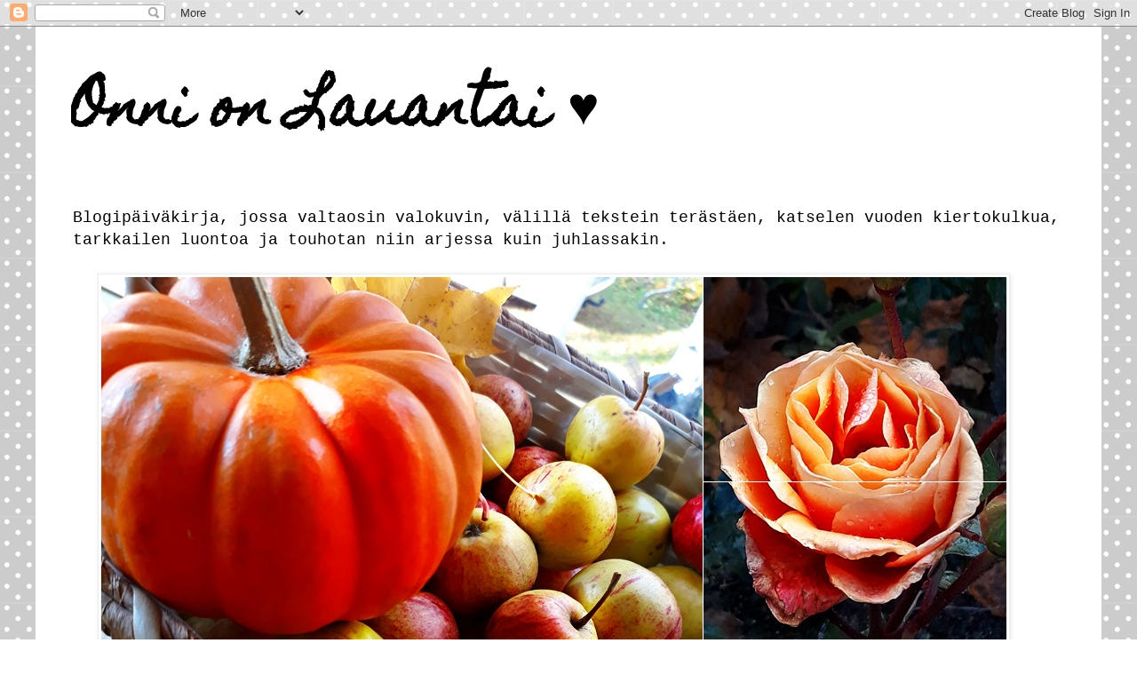

--- FILE ---
content_type: text/html; charset=UTF-8
request_url: https://lauantaisauna.blogspot.com/2017/05/eilisesta-erkista-viela.html
body_size: 17391
content:
<!DOCTYPE html>
<html class='v2' dir='ltr' lang='fi'>
<head>
<link href='https://www.blogger.com/static/v1/widgets/4128112664-css_bundle_v2.css' rel='stylesheet' type='text/css'/>
<meta content='width=1100' name='viewport'/>
<meta content='text/html; charset=UTF-8' http-equiv='Content-Type'/>
<meta content='blogger' name='generator'/>
<link href='https://lauantaisauna.blogspot.com/favicon.ico' rel='icon' type='image/x-icon'/>
<link href='http://lauantaisauna.blogspot.com/2017/05/eilisesta-erkista-viela.html' rel='canonical'/>
<link rel="alternate" type="application/atom+xml" title="Onni on Lauantai &#9829; - Atom" href="https://lauantaisauna.blogspot.com/feeds/posts/default" />
<link rel="alternate" type="application/rss+xml" title="Onni on Lauantai &#9829; - RSS" href="https://lauantaisauna.blogspot.com/feeds/posts/default?alt=rss" />
<link rel="service.post" type="application/atom+xml" title="Onni on Lauantai &#9829; - Atom" href="https://www.blogger.com/feeds/708898835781640194/posts/default" />

<link rel="alternate" type="application/atom+xml" title="Onni on Lauantai &#9829; - Atom" href="https://lauantaisauna.blogspot.com/feeds/3308694351084226130/comments/default" />
<!--Can't find substitution for tag [blog.ieCssRetrofitLinks]-->
<link href='https://blogger.googleusercontent.com/img/b/R29vZ2xl/AVvXsEh16rYY-pQzu8gWuKSM7hvEp9bIS6-WQyILDGEnK0r5q75CrXImOsPOex9JwHxiQW0a0pIRoshfDhTHoWZeOn7poPtcKIzQI61Hy0VHWOiaBG1v5wHZmQY4pbkmvmBGvR-IN7W3mVrZoVs/s1600/paalit2.jpg' rel='image_src'/>
<meta content='http://lauantaisauna.blogspot.com/2017/05/eilisesta-erkista-viela.html' property='og:url'/>
<meta content='Eilisestä Erkistä vielä' property='og:title'/>
<meta content='     Eilen jäi Erkin päivän kansan viisaudet ja uskomukset kirjaamatta, kun tintin pesäpuuhat riemastuttivat niin, että unohtui koko &quot;Eki&quot;. ...' property='og:description'/>
<meta content='https://blogger.googleusercontent.com/img/b/R29vZ2xl/AVvXsEh16rYY-pQzu8gWuKSM7hvEp9bIS6-WQyILDGEnK0r5q75CrXImOsPOex9JwHxiQW0a0pIRoshfDhTHoWZeOn7poPtcKIzQI61Hy0VHWOiaBG1v5wHZmQY4pbkmvmBGvR-IN7W3mVrZoVs/w1200-h630-p-k-no-nu/paalit2.jpg' property='og:image'/>
<title>Onni on Lauantai &#9829;: Eilisestä Erkistä vielä</title>
<style type='text/css'>@font-face{font-family:'Homemade Apple';font-style:normal;font-weight:400;font-display:swap;src:url(//fonts.gstatic.com/s/homemadeapple/v24/Qw3EZQFXECDrI2q789EKQZJob0x6XHgOiJM6.woff2)format('woff2');unicode-range:U+0000-00FF,U+0131,U+0152-0153,U+02BB-02BC,U+02C6,U+02DA,U+02DC,U+0304,U+0308,U+0329,U+2000-206F,U+20AC,U+2122,U+2191,U+2193,U+2212,U+2215,U+FEFF,U+FFFD;}</style>
<style id='page-skin-1' type='text/css'><!--
/*
-----------------------------------------------
Blogger Template Style
Name:     Simple
Designer: Blogger
URL:      www.blogger.com
----------------------------------------------- */
/* Content
----------------------------------------------- */
body {
font: normal normal 12px 'Courier New', Courier, FreeMono, monospace;
color: #5a5a5a;
background: #ffffff url(//themes.googleusercontent.com/image?id=0BwVBOzw_-hbMNTQ3ODdjYmYtM2Q1Mi00MjBiLTlkNjgtZjIxMGMyYWVjYmYz) repeat scroll top center /* Credit: Ollustrator (http://www.istockphoto.com/file_closeup.php?id=9505737&platform=blogger) */;
padding: 0 0 0 0;
}
html body .region-inner {
min-width: 0;
max-width: 100%;
width: auto;
}
h2 {
font-size: 22px;
}
a:link {
text-decoration:none;
color: #1e88aa;
}
a:visited {
text-decoration:none;
color: #818181;
}
a:hover {
text-decoration:underline;
color: #29b9ff;
}
.body-fauxcolumn-outer .fauxcolumn-inner {
background: transparent none repeat scroll top left;
_background-image: none;
}
.body-fauxcolumn-outer .cap-top {
position: absolute;
z-index: 1;
height: 400px;
width: 100%;
}
.body-fauxcolumn-outer .cap-top .cap-left {
width: 100%;
background: transparent none repeat-x scroll top left;
_background-image: none;
}
.content-outer {
-moz-box-shadow: 0 0 0 rgba(0, 0, 0, .15);
-webkit-box-shadow: 0 0 0 rgba(0, 0, 0, .15);
-goog-ms-box-shadow: 0 0 0 #333333;
box-shadow: 0 0 0 rgba(0, 0, 0, .15);
margin-bottom: 1px;
}
.content-inner {
padding: 10px 40px;
}
.content-inner {
background-color: #ffffff;
}
/* Header
----------------------------------------------- */
.header-outer {
background: rgba(0, 0, 0, 0) none repeat-x scroll 0 -400px;
_background-image: none;
}
.Header h1 {
font: normal bold 60px Homemade Apple;
color: #000000;
text-shadow: 0 0 0 rgba(0, 0, 0, .2);
}
.Header h1 a {
color: #000000;
}
.Header .description {
font-size: 18px;
color: #000000;
}
.header-inner .Header .titlewrapper {
padding: 22px 0;
}
.header-inner .Header .descriptionwrapper {
padding: 0 0;
}
/* Tabs
----------------------------------------------- */
.tabs-inner .section:first-child {
border-top: 0 solid #dadada;
}
.tabs-inner .section:first-child ul {
margin-top: -1px;
border-top: 1px solid #dadada;
border-left: 1px solid #dadada;
border-right: 1px solid #dadada;
}
.tabs-inner .widget ul {
background: rgba(0, 0, 0, 0) none repeat-x scroll 0 -800px;
_background-image: none;
border-bottom: 1px solid #dadada;
margin-top: 0;
margin-left: -30px;
margin-right: -30px;
}
.tabs-inner .widget li a {
display: inline-block;
padding: .6em 1em;
font: normal normal 12px 'Courier New', Courier, FreeMono, monospace;
color: #000000;
border-left: 1px solid #ffffff;
border-right: 1px solid #dadada;
}
.tabs-inner .widget li:first-child a {
border-left: none;
}
.tabs-inner .widget li.selected a, .tabs-inner .widget li a:hover {
color: #000000;
background-color: #ececec;
text-decoration: none;
}
/* Columns
----------------------------------------------- */
.main-outer {
border-top: 0 solid rgba(0, 0, 0, 0);
}
.fauxcolumn-left-outer .fauxcolumn-inner {
border-right: 1px solid rgba(0, 0, 0, 0);
}
.fauxcolumn-right-outer .fauxcolumn-inner {
border-left: 1px solid rgba(0, 0, 0, 0);
}
/* Headings
----------------------------------------------- */
div.widget > h2,
div.widget h2.title {
margin: 0 0 1em 0;
font: normal bold 11px 'Courier New', Courier, FreeMono, monospace;
color: #000000;
}
/* Widgets
----------------------------------------------- */
.widget .zippy {
color: #949494;
text-shadow: 2px 2px 1px rgba(0, 0, 0, .1);
}
.widget .popular-posts ul {
list-style: none;
}
/* Posts
----------------------------------------------- */
h2.date-header {
font: normal bold 11px 'Courier New', Courier, FreeMono, monospace;
}
.date-header span {
background-color: #b7b7b7;
color: #ffffff;
padding: 0.4em;
letter-spacing: 3px;
margin: inherit;
}
.main-inner {
padding-top: 35px;
padding-bottom: 65px;
}
.main-inner .column-center-inner {
padding: 0 0;
}
.main-inner .column-center-inner .section {
margin: 0 1em;
}
.post {
margin: 0 0 45px 0;
}
h3.post-title, .comments h4 {
font: normal normal 22px 'Courier New', Courier, FreeMono, monospace;
margin: .75em 0 0;
}
.post-body {
font-size: 110%;
line-height: 1.4;
position: relative;
}
.post-body img, .post-body .tr-caption-container, .Profile img, .Image img,
.BlogList .item-thumbnail img {
padding: 2px;
background: #ffffff;
border: 1px solid #ececec;
-moz-box-shadow: 1px 1px 5px rgba(0, 0, 0, .1);
-webkit-box-shadow: 1px 1px 5px rgba(0, 0, 0, .1);
box-shadow: 1px 1px 5px rgba(0, 0, 0, .1);
}
.post-body img, .post-body .tr-caption-container {
padding: 5px;
}
.post-body .tr-caption-container {
color: #505050;
}
.post-body .tr-caption-container img {
padding: 0;
background: transparent;
border: none;
-moz-box-shadow: 0 0 0 rgba(0, 0, 0, .1);
-webkit-box-shadow: 0 0 0 rgba(0, 0, 0, .1);
box-shadow: 0 0 0 rgba(0, 0, 0, .1);
}
.post-header {
margin: 0 0 1.5em;
line-height: 1.6;
font-size: 90%;
}
.post-footer {
margin: 20px -2px 0;
padding: 5px 10px;
color: #5a5a5a;
background-color: #ececec;
border-bottom: 1px solid #ececec;
line-height: 1.6;
font-size: 90%;
}
#comments .comment-author {
padding-top: 1.5em;
border-top: 1px solid rgba(0, 0, 0, 0);
background-position: 0 1.5em;
}
#comments .comment-author:first-child {
padding-top: 0;
border-top: none;
}
.avatar-image-container {
margin: .2em 0 0;
}
#comments .avatar-image-container img {
border: 1px solid #ececec;
}
/* Comments
----------------------------------------------- */
.comments .comments-content .icon.blog-author {
background-repeat: no-repeat;
background-image: url([data-uri]);
}
.comments .comments-content .loadmore a {
border-top: 1px solid #949494;
border-bottom: 1px solid #949494;
}
.comments .comment-thread.inline-thread {
background-color: #ececec;
}
.comments .continue {
border-top: 2px solid #949494;
}
/* Accents
---------------------------------------------- */
.section-columns td.columns-cell {
border-left: 1px solid rgba(0, 0, 0, 0);
}
.blog-pager {
background: transparent url(//www.blogblog.com/1kt/simple/paging_dot.png) repeat-x scroll top center;
}
.blog-pager-older-link, .home-link,
.blog-pager-newer-link {
background-color: #ffffff;
padding: 5px;
}
.footer-outer {
border-top: 1px dashed #bbbbbb;
}
/* Mobile
----------------------------------------------- */
body.mobile  {
background-size: auto;
}
.mobile .body-fauxcolumn-outer {
background: transparent none repeat scroll top left;
}
.mobile .body-fauxcolumn-outer .cap-top {
background-size: 100% auto;
}
.mobile .content-outer {
-webkit-box-shadow: 0 0 3px rgba(0, 0, 0, .15);
box-shadow: 0 0 3px rgba(0, 0, 0, .15);
}
.mobile .tabs-inner .widget ul {
margin-left: 0;
margin-right: 0;
}
.mobile .post {
margin: 0;
}
.mobile .main-inner .column-center-inner .section {
margin: 0;
}
.mobile .date-header span {
padding: 0.1em 10px;
margin: 0 -10px;
}
.mobile h3.post-title {
margin: 0;
}
.mobile .blog-pager {
background: transparent none no-repeat scroll top center;
}
.mobile .footer-outer {
border-top: none;
}
.mobile .main-inner, .mobile .footer-inner {
background-color: #ffffff;
}
.mobile-index-contents {
color: #5a5a5a;
}
.mobile-link-button {
background-color: #1e88aa;
}
.mobile-link-button a:link, .mobile-link-button a:visited {
color: #ffffff;
}
.mobile .tabs-inner .section:first-child {
border-top: none;
}
.mobile .tabs-inner .PageList .widget-content {
background-color: #ececec;
color: #000000;
border-top: 1px solid #dadada;
border-bottom: 1px solid #dadada;
}
.mobile .tabs-inner .PageList .widget-content .pagelist-arrow {
border-left: 1px solid #dadada;
}

--></style>
<style id='template-skin-1' type='text/css'><!--
body {
min-width: 1200px;
}
.content-outer, .content-fauxcolumn-outer, .region-inner {
min-width: 1200px;
max-width: 1200px;
_width: 1200px;
}
.main-inner .columns {
padding-left: 0px;
padding-right: 200px;
}
.main-inner .fauxcolumn-center-outer {
left: 0px;
right: 200px;
/* IE6 does not respect left and right together */
_width: expression(this.parentNode.offsetWidth -
parseInt("0px") -
parseInt("200px") + 'px');
}
.main-inner .fauxcolumn-left-outer {
width: 0px;
}
.main-inner .fauxcolumn-right-outer {
width: 200px;
}
.main-inner .column-left-outer {
width: 0px;
right: 100%;
margin-left: -0px;
}
.main-inner .column-right-outer {
width: 200px;
margin-right: -200px;
}
#layout {
min-width: 0;
}
#layout .content-outer {
min-width: 0;
width: 800px;
}
#layout .region-inner {
min-width: 0;
width: auto;
}
body#layout div.add_widget {
padding: 8px;
}
body#layout div.add_widget a {
margin-left: 32px;
}
--></style>
<style>
    body {background-image:url(\/\/themes.googleusercontent.com\/image?id=0BwVBOzw_-hbMNTQ3ODdjYmYtM2Q1Mi00MjBiLTlkNjgtZjIxMGMyYWVjYmYz);}
    
@media (max-width: 200px) { body {background-image:url(\/\/themes.googleusercontent.com\/image?id=0BwVBOzw_-hbMNTQ3ODdjYmYtM2Q1Mi00MjBiLTlkNjgtZjIxMGMyYWVjYmYz&options=w200);}}
@media (max-width: 400px) and (min-width: 201px) { body {background-image:url(\/\/themes.googleusercontent.com\/image?id=0BwVBOzw_-hbMNTQ3ODdjYmYtM2Q1Mi00MjBiLTlkNjgtZjIxMGMyYWVjYmYz&options=w400);}}
@media (max-width: 800px) and (min-width: 401px) { body {background-image:url(\/\/themes.googleusercontent.com\/image?id=0BwVBOzw_-hbMNTQ3ODdjYmYtM2Q1Mi00MjBiLTlkNjgtZjIxMGMyYWVjYmYz&options=w800);}}
@media (max-width: 1200px) and (min-width: 801px) { body {background-image:url(\/\/themes.googleusercontent.com\/image?id=0BwVBOzw_-hbMNTQ3ODdjYmYtM2Q1Mi00MjBiLTlkNjgtZjIxMGMyYWVjYmYz&options=w1200);}}
/* Last tag covers anything over one higher than the previous max-size cap. */
@media (min-width: 1201px) { body {background-image:url(\/\/themes.googleusercontent.com\/image?id=0BwVBOzw_-hbMNTQ3ODdjYmYtM2Q1Mi00MjBiLTlkNjgtZjIxMGMyYWVjYmYz&options=w1600);}}
  </style>
<link href='https://www.blogger.com/dyn-css/authorization.css?targetBlogID=708898835781640194&amp;zx=25b20574-02c7-4b71-83f7-07b0a2abbdd6' media='none' onload='if(media!=&#39;all&#39;)media=&#39;all&#39;' rel='stylesheet'/><noscript><link href='https://www.blogger.com/dyn-css/authorization.css?targetBlogID=708898835781640194&amp;zx=25b20574-02c7-4b71-83f7-07b0a2abbdd6' rel='stylesheet'/></noscript>
<meta name='google-adsense-platform-account' content='ca-host-pub-1556223355139109'/>
<meta name='google-adsense-platform-domain' content='blogspot.com'/>

</head>
<body class='loading variant-simplysimple'>
<div class='navbar section' id='navbar' name='Navigointipalkki'><div class='widget Navbar' data-version='1' id='Navbar1'><script type="text/javascript">
    function setAttributeOnload(object, attribute, val) {
      if(window.addEventListener) {
        window.addEventListener('load',
          function(){ object[attribute] = val; }, false);
      } else {
        window.attachEvent('onload', function(){ object[attribute] = val; });
      }
    }
  </script>
<div id="navbar-iframe-container"></div>
<script type="text/javascript" src="https://apis.google.com/js/platform.js"></script>
<script type="text/javascript">
      gapi.load("gapi.iframes:gapi.iframes.style.bubble", function() {
        if (gapi.iframes && gapi.iframes.getContext) {
          gapi.iframes.getContext().openChild({
              url: 'https://www.blogger.com/navbar/708898835781640194?po\x3d3308694351084226130\x26origin\x3dhttps://lauantaisauna.blogspot.com',
              where: document.getElementById("navbar-iframe-container"),
              id: "navbar-iframe"
          });
        }
      });
    </script><script type="text/javascript">
(function() {
var script = document.createElement('script');
script.type = 'text/javascript';
script.src = '//pagead2.googlesyndication.com/pagead/js/google_top_exp.js';
var head = document.getElementsByTagName('head')[0];
if (head) {
head.appendChild(script);
}})();
</script>
</div></div>
<div class='body-fauxcolumns'>
<div class='fauxcolumn-outer body-fauxcolumn-outer'>
<div class='cap-top'>
<div class='cap-left'></div>
<div class='cap-right'></div>
</div>
<div class='fauxborder-left'>
<div class='fauxborder-right'></div>
<div class='fauxcolumn-inner'>
</div>
</div>
<div class='cap-bottom'>
<div class='cap-left'></div>
<div class='cap-right'></div>
</div>
</div>
</div>
<div class='content'>
<div class='content-fauxcolumns'>
<div class='fauxcolumn-outer content-fauxcolumn-outer'>
<div class='cap-top'>
<div class='cap-left'></div>
<div class='cap-right'></div>
</div>
<div class='fauxborder-left'>
<div class='fauxborder-right'></div>
<div class='fauxcolumn-inner'>
</div>
</div>
<div class='cap-bottom'>
<div class='cap-left'></div>
<div class='cap-right'></div>
</div>
</div>
</div>
<div class='content-outer'>
<div class='content-cap-top cap-top'>
<div class='cap-left'></div>
<div class='cap-right'></div>
</div>
<div class='fauxborder-left content-fauxborder-left'>
<div class='fauxborder-right content-fauxborder-right'></div>
<div class='content-inner'>
<header>
<div class='header-outer'>
<div class='header-cap-top cap-top'>
<div class='cap-left'></div>
<div class='cap-right'></div>
</div>
<div class='fauxborder-left header-fauxborder-left'>
<div class='fauxborder-right header-fauxborder-right'></div>
<div class='region-inner header-inner'>
<div class='header section' id='header' name='Otsikko'><div class='widget Header' data-version='1' id='Header1'>
<div id='header-inner'>
<div class='titlewrapper'>
<h1 class='title'>
<a href='https://lauantaisauna.blogspot.com/'>
Onni on Lauantai &#9829;
</a>
</h1>
</div>
<div class='descriptionwrapper'>
<p class='description'><span>Blogipäiväkirja, jossa valtaosin valokuvin, välillä tekstein terästäen, katselen vuoden kiertokulkua, tarkkailen luontoa ja touhotan niin arjessa kuin juhlassakin.</span></p>
</div>
</div>
</div></div>
</div>
</div>
<div class='header-cap-bottom cap-bottom'>
<div class='cap-left'></div>
<div class='cap-right'></div>
</div>
</div>
</header>
<div class='tabs-outer'>
<div class='tabs-cap-top cap-top'>
<div class='cap-left'></div>
<div class='cap-right'></div>
</div>
<div class='fauxborder-left tabs-fauxborder-left'>
<div class='fauxborder-right tabs-fauxborder-right'></div>
<div class='region-inner tabs-inner'>
<div class='tabs section' id='crosscol' name='Kaikki sarakkeet'><div class='widget Image' data-version='1' id='Image1'>
<h2>syysloka</h2>
<div class='widget-content'>
<img alt='syysloka' height='697' id='Image1_img' src='https://blogger.googleusercontent.com/img/b/R29vZ2xl/AVvXsEgADJjGDXaKqxPi3Yduf74BYan_T7coD8dJU1Pg-jNXctY2fAbDY5Dlk0cAcuDFHrP2u5J9L8yOpPFfX5-2Ipvz8JnpDHsPO48KXeM-ZparpLHtAN5QeGxgnhA3mIV2IIqQVLDSNsXOCSo/s1060/syys18.jpg' width='1021'/>
<br/>
</div>
<div class='clear'></div>
</div></div>
<div class='tabs no-items section' id='crosscol-overflow' name='Cross-Column 2'></div>
</div>
</div>
<div class='tabs-cap-bottom cap-bottom'>
<div class='cap-left'></div>
<div class='cap-right'></div>
</div>
</div>
<div class='main-outer'>
<div class='main-cap-top cap-top'>
<div class='cap-left'></div>
<div class='cap-right'></div>
</div>
<div class='fauxborder-left main-fauxborder-left'>
<div class='fauxborder-right main-fauxborder-right'></div>
<div class='region-inner main-inner'>
<div class='columns fauxcolumns'>
<div class='fauxcolumn-outer fauxcolumn-center-outer'>
<div class='cap-top'>
<div class='cap-left'></div>
<div class='cap-right'></div>
</div>
<div class='fauxborder-left'>
<div class='fauxborder-right'></div>
<div class='fauxcolumn-inner'>
</div>
</div>
<div class='cap-bottom'>
<div class='cap-left'></div>
<div class='cap-right'></div>
</div>
</div>
<div class='fauxcolumn-outer fauxcolumn-left-outer'>
<div class='cap-top'>
<div class='cap-left'></div>
<div class='cap-right'></div>
</div>
<div class='fauxborder-left'>
<div class='fauxborder-right'></div>
<div class='fauxcolumn-inner'>
</div>
</div>
<div class='cap-bottom'>
<div class='cap-left'></div>
<div class='cap-right'></div>
</div>
</div>
<div class='fauxcolumn-outer fauxcolumn-right-outer'>
<div class='cap-top'>
<div class='cap-left'></div>
<div class='cap-right'></div>
</div>
<div class='fauxborder-left'>
<div class='fauxborder-right'></div>
<div class='fauxcolumn-inner'>
</div>
</div>
<div class='cap-bottom'>
<div class='cap-left'></div>
<div class='cap-right'></div>
</div>
</div>
<!-- corrects IE6 width calculation -->
<div class='columns-inner'>
<div class='column-center-outer'>
<div class='column-center-inner'>
<div class='main section' id='main' name='Ensisijainen'><div class='widget Blog' data-version='1' id='Blog1'>
<div class='blog-posts hfeed'>

          <div class="date-outer">
        
<h2 class='date-header'><span>perjantai 19. toukokuuta 2017</span></h2>

          <div class="date-posts">
        
<div class='post-outer'>
<div class='post hentry uncustomized-post-template' itemprop='blogPost' itemscope='itemscope' itemtype='http://schema.org/BlogPosting'>
<meta content='https://blogger.googleusercontent.com/img/b/R29vZ2xl/AVvXsEh16rYY-pQzu8gWuKSM7hvEp9bIS6-WQyILDGEnK0r5q75CrXImOsPOex9JwHxiQW0a0pIRoshfDhTHoWZeOn7poPtcKIzQI61Hy0VHWOiaBG1v5wHZmQY4pbkmvmBGvR-IN7W3mVrZoVs/s1600/paalit2.jpg' itemprop='image_url'/>
<meta content='708898835781640194' itemprop='blogId'/>
<meta content='3308694351084226130' itemprop='postId'/>
<a name='3308694351084226130'></a>
<h3 class='post-title entry-title' itemprop='name'>
Eilisestä Erkistä vielä
</h3>
<div class='post-header'>
<div class='post-header-line-1'></div>
</div>
<div class='post-body entry-content' id='post-body-3308694351084226130' itemprop='description articleBody'>
<div class="separator" style="clear: both; text-align: center;">
<a href="https://blogger.googleusercontent.com/img/b/R29vZ2xl/AVvXsEh16rYY-pQzu8gWuKSM7hvEp9bIS6-WQyILDGEnK0r5q75CrXImOsPOex9JwHxiQW0a0pIRoshfDhTHoWZeOn7poPtcKIzQI61Hy0VHWOiaBG1v5wHZmQY4pbkmvmBGvR-IN7W3mVrZoVs/s1600/paalit2.jpg" imageanchor="1" style="margin-left: 1em; margin-right: 1em;"><img border="0" src="https://blogger.googleusercontent.com/img/b/R29vZ2xl/AVvXsEh16rYY-pQzu8gWuKSM7hvEp9bIS6-WQyILDGEnK0r5q75CrXImOsPOex9JwHxiQW0a0pIRoshfDhTHoWZeOn7poPtcKIzQI61Hy0VHWOiaBG1v5wHZmQY4pbkmvmBGvR-IN7W3mVrZoVs/s1600/paalit2.jpg" /></a></div>
<div class="separator" style="clear: both; text-align: center;">
</div>
<br />
Eilen jäi Erkin päivän kansan viisaudet ja uskomukset kirjaamatta, kun tintin pesäpuuhat riemastuttivat niin, että unohtui koko "Eki".<br />
<br />
Eilinen oli tärkeä päivä, sillä se ratkaisi lähestulkoon koko tulevan kesän sään ja siitä katsottiin kesän alkavaksi. Sananlaskuja tuohon päivään on lukuisia eri puolelta Suomea. Yleisesti ottaen niissä toivottiin Erkin päiväksi sadesäätä, koleaa tai pilvistä, sillä aurinkoinen sää olisi tarkoittanut pilvistä kesää ja huonoa viljavuotta. Tulevan kesän osalta eilinen sää oli täällä päin oikein mainio. Oli pilvistä, viileää ja vähän vettäkin tihuutteli.&nbsp; <br />
&nbsp; <br />
<br />
<div style="text-align: center;">
" Jos Erkki tulee kukka kädessä, niin Jaakko tulee kakku kainalossa."</div>
<div style="text-align: center;">
<br /></div>
<div style="text-align: center;">
" Erkki turijus turkki päällä, kesän kaiken paita päällä."&nbsp;</div>
<br />
Eli kylmä Erkki tiesi lämmintä kesää, sitä odotellessa...<br />
<br />
<div class="separator" style="clear: both; text-align: center;">
<a href="https://blogger.googleusercontent.com/img/b/R29vZ2xl/AVvXsEhsLuuTftsqpZt0pwrkl1nHqsis_IugG8vKXopjZQydLpArO68cZn-oyq9_Nlzywyw3ZQLqFR8c6buNNGyKwkx69H6g5ykgKE0yrO-tJloh67-zgUvu0HHG8_PcZLLZdG2MGATV2QIlM2U/s1600/paalit1.jpg" imageanchor="1" style="margin-left: 1em; margin-right: 1em;"><img border="0" src="https://blogger.googleusercontent.com/img/b/R29vZ2xl/AVvXsEhsLuuTftsqpZt0pwrkl1nHqsis_IugG8vKXopjZQydLpArO68cZn-oyq9_Nlzywyw3ZQLqFR8c6buNNGyKwkx69H6g5ykgKE0yrO-tJloh67-zgUvu0HHG8_PcZLLZdG2MGATV2QIlM2U/s1600/paalit1.jpg" /></a></div>
<div class="separator" style="clear: both; text-align: center;">
</div>
<br />
<div style='clear: both;'></div>
</div>
<div class='post-footer'>
<div class='post-footer-line post-footer-line-1'>
<span class='post-author vcard'>
Lähettänyt
<span class='fn' itemprop='author' itemscope='itemscope' itemtype='http://schema.org/Person'>
<meta content='https://www.blogger.com/profile/04857435502236139496' itemprop='url'/>
<a class='g-profile' href='https://www.blogger.com/profile/04857435502236139496' rel='author' title='author profile'>
<span itemprop='name'>Onni on lauantai</span>
</a>
</span>
</span>
<span class='post-timestamp'>
klo
<meta content='http://lauantaisauna.blogspot.com/2017/05/eilisesta-erkista-viela.html' itemprop='url'/>
<a class='timestamp-link' href='https://lauantaisauna.blogspot.com/2017/05/eilisesta-erkista-viela.html' rel='bookmark' title='permanent link'><abbr class='published' itemprop='datePublished' title='2017-05-19T18:00:00+03:00'>18.00</abbr></a>
</span>
<span class='post-comment-link'>
</span>
<span class='post-icons'>
<span class='item-control blog-admin pid-22900854'>
<a href='https://www.blogger.com/post-edit.g?blogID=708898835781640194&postID=3308694351084226130&from=pencil' title='Muokkaa tekstiä'>
<img alt='' class='icon-action' height='18' src='https://resources.blogblog.com/img/icon18_edit_allbkg.gif' width='18'/>
</a>
</span>
</span>
<div class='post-share-buttons goog-inline-block'>
<a class='goog-inline-block share-button sb-email' href='https://www.blogger.com/share-post.g?blogID=708898835781640194&postID=3308694351084226130&target=email' target='_blank' title='Kohteen lähettäminen sähköpostitse'><span class='share-button-link-text'>Kohteen lähettäminen sähköpostitse</span></a><a class='goog-inline-block share-button sb-blog' href='https://www.blogger.com/share-post.g?blogID=708898835781640194&postID=3308694351084226130&target=blog' onclick='window.open(this.href, "_blank", "height=270,width=475"); return false;' target='_blank' title='Bloggaa tästä!'><span class='share-button-link-text'>Bloggaa tästä!</span></a><a class='goog-inline-block share-button sb-twitter' href='https://www.blogger.com/share-post.g?blogID=708898835781640194&postID=3308694351084226130&target=twitter' target='_blank' title='Jaa X:ssä'><span class='share-button-link-text'>Jaa X:ssä</span></a><a class='goog-inline-block share-button sb-facebook' href='https://www.blogger.com/share-post.g?blogID=708898835781640194&postID=3308694351084226130&target=facebook' onclick='window.open(this.href, "_blank", "height=430,width=640"); return false;' target='_blank' title='Jaa Facebookiin'><span class='share-button-link-text'>Jaa Facebookiin</span></a><a class='goog-inline-block share-button sb-pinterest' href='https://www.blogger.com/share-post.g?blogID=708898835781640194&postID=3308694351084226130&target=pinterest' target='_blank' title='Jaa Pinterestiin'><span class='share-button-link-text'>Jaa Pinterestiin</span></a>
</div>
</div>
<div class='post-footer-line post-footer-line-2'>
<span class='post-labels'>
Tunnisteet:
<a href='https://lauantaisauna.blogspot.com/search/label/kev%C3%A4ttalvi' rel='tag'>kevättalvi</a>,
<a href='https://lauantaisauna.blogspot.com/search/label/perinteit%C3%A4%20ja%20uskomuksia' rel='tag'>perinteitä ja uskomuksia</a>
</span>
</div>
<div class='post-footer-line post-footer-line-3'>
<span class='post-location'>
</span>
</div>
</div>
</div>
<div class='comments' id='comments'>
<a name='comments'></a>
<h4>Ei kommentteja:</h4>
<div id='Blog1_comments-block-wrapper'>
<dl class='avatar-comment-indent' id='comments-block'>
</dl>
</div>
<p class='comment-footer'>
<div class='comment-form'>
<a name='comment-form'></a>
<h4 id='comment-post-message'>Lähetä kommentti</h4>
<p>Kiitos kun kävit ja tervetuloa toistekin :) </p>
<a href='https://www.blogger.com/comment/frame/708898835781640194?po=3308694351084226130&hl=fi&saa=85391&origin=https://lauantaisauna.blogspot.com' id='comment-editor-src'></a>
<iframe allowtransparency='true' class='blogger-iframe-colorize blogger-comment-from-post' frameborder='0' height='410px' id='comment-editor' name='comment-editor' src='' width='100%'></iframe>
<script src='https://www.blogger.com/static/v1/jsbin/1345082660-comment_from_post_iframe.js' type='text/javascript'></script>
<script type='text/javascript'>
      BLOG_CMT_createIframe('https://www.blogger.com/rpc_relay.html');
    </script>
</div>
</p>
</div>
</div>

        </div></div>
      
</div>
<div class='blog-pager' id='blog-pager'>
<span id='blog-pager-newer-link'>
<a class='blog-pager-newer-link' href='https://lauantaisauna.blogspot.com/2017/05/kisakatsomo-valmiina.html' id='Blog1_blog-pager-newer-link' title='Uudempi teksti'>Uudempi teksti</a>
</span>
<span id='blog-pager-older-link'>
<a class='blog-pager-older-link' href='https://lauantaisauna.blogspot.com/2017/05/pesamuna.html' id='Blog1_blog-pager-older-link' title='Vanhempi viesti'>Vanhempi viesti</a>
</span>
<a class='home-link' href='https://lauantaisauna.blogspot.com/'>Etusivu</a>
</div>
<div class='clear'></div>
<div class='post-feeds'>
<div class='feed-links'>
Tilaa:
<a class='feed-link' href='https://lauantaisauna.blogspot.com/feeds/3308694351084226130/comments/default' target='_blank' type='application/atom+xml'>Lähetä kommentteja (Atom)</a>
</div>
</div>
</div></div>
</div>
</div>
<div class='column-left-outer'>
<div class='column-left-inner'>
<aside>
</aside>
</div>
</div>
<div class='column-right-outer'>
<div class='column-right-inner'>
<aside>
<div class='sidebar section' id='sidebar-right-1'><div class='widget Image' data-version='1' id='Image4'>
<h2>Helmipuuroa &#9829;</h2>
<div class='widget-content'>
<a href='http://helmipuuroa.blogspot.fi/'>
<img alt='Helmipuuroa ♥' height='133' id='Image4_img' src='https://blogger.googleusercontent.com/img/b/R29vZ2xl/AVvXsEhLKGClrnG1Ef1c68hcJMJnYb9UOiGEnaIZs01-4tOEL21KDPxuED9iwgGb95_sDWqDYdQ6gS8B7Av6lBC6GEIh8mZA7AWSqJsjHPgLiNQUQdw1I3R3VguYJYO_ao-Pj-0YF1bGFStAq54/s140/sienimets%25C3%25A4.jpg' width='140'/>
</a>
<br/>
<span class='caption'>Kanttarellisoossissa. Kuvasta klikkaamalla pääset ruokablogiini &#9829;</span>
</div>
<div class='clear'></div>
</div><div class='widget Text' data-version='1' id='Text1'>
<h2 class='title'>Valokuvat</h2>
<div class='widget-content'>
Kaikki blogini kuvat ovat itse valokuvaamiani ja omiani, ellei niissä toisin mainita.<br />Niiden kopiointi tai käyttö ilman lupaani on kielletty.<br />
</div>
<div class='clear'></div>
</div><div class='widget Profile' data-version='1' id='Profile1'>
<div class='widget-content'>
<a href='https://www.blogger.com/profile/04857435502236139496'><img alt='Oma kuva' class='profile-img' height='80' src='//blogger.googleusercontent.com/img/b/R29vZ2xl/AVvXsEi5oXk2_QFkiUn9mnud7piWfSY2SspeHeXKZlM_ctTGqcMMLk9kBFFt0I43zYmawtVYY0-irj8yTKuwkBGJCm4hp0F6pnjXF79yt4uBDpFZgoTWHTFDZjGzG-eSVCKCWEc/s113/pr3.jpg' width='80'/></a>
<dl class='profile-datablock'>
<dt class='profile-data'>
<a class='profile-name-link g-profile' href='https://www.blogger.com/profile/04857435502236139496' rel='author' style='background-image: url(//www.blogger.com/img/logo-16.png);'>
Onni on lauantai
</a>
</dt>
<dd class='profile-textblock'>Rakastan kiireettömiä lauantaipäiviä ja nauramista. Luonto ja valokuvaus on elämäni eliksiiriä ja välillä erilaiset kokkailukokeilut virkistävät, pienten pippalointien ohessa.
Saturday is my favourite day &#9829;</dd>
</dl>
<a class='profile-link' href='https://www.blogger.com/profile/04857435502236139496' rel='author'>Tarkastele profiilia</a>
<div class='clear'></div>
</div>
</div><div class='widget PageList' data-version='1' id='PageList1'>
<h2>Blogini:</h2>
<div class='widget-content'>
<ul>
<li>
<a href='https://lauantaisauna.blogspot.com/'>Etusivu</a>
</li>
<li>
<a href='https://lauantaisauna.blogspot.com/p/reseptiarkisto.html'>Reseptiarkisto</a>
</li>
<li>
<a href='https://lauantaisauna.blogspot.com/p/blog-page_24.html'>Banneriarkisto 2017</a>
</li>
</ul>
<div class='clear'></div>
</div>
</div><div class='widget PopularPosts' data-version='1' id='PopularPosts1'>
<h2>Luetuimmat...</h2>
<div class='widget-content popular-posts'>
<ul>
<li>
<div class='item-content'>
<div class='item-thumbnail'>
<a href='https://lauantaisauna.blogspot.com/2016/05/ilmassa-oli-suuren-urheilujuhlan-tuntua.html' target='_blank'>
<img alt='' border='0' src='https://blogger.googleusercontent.com/img/b/R29vZ2xl/AVvXsEjwNyThHLCzANAz0zQs2hLv19Ri6p8C8B1V6n_pvuNeXmg8bv7MsXUKOm7sk0BR-L0KSUsV-MraGrFCmFQ46L7S26BDpeJJ32NuQ45up5ZpcUG3WBynoyPI3LrEF4tbDEmFhd1VVWfUcLU/w72-h72-p-k-no-nu/piiraS.jpg'/>
</a>
</div>
<div class='item-title'><a href='https://lauantaisauna.blogspot.com/2016/05/ilmassa-oli-suuren-urheilujuhlan-tuntua.html'>Ilmassa oli suuren urheilujuhlan tuntua</a></div>
<div class='item-snippet'>Sekä tuomen ja mustikkapiirakan tuoksua alkukesän sunnuntaina.   Suomen joukkueelle olisin sydämestäni voiton suonut.&#160;  Hienosti pelattu tur...</div>
</div>
<div style='clear: both;'></div>
</li>
<li>
<div class='item-content'>
<div class='item-thumbnail'>
<a href='https://lauantaisauna.blogspot.com/2017/04/siilin-jalkia.html' target='_blank'>
<img alt='' border='0' src='https://blogger.googleusercontent.com/img/b/R29vZ2xl/AVvXsEiPUFKxQO0RTCAVTRwgI7VpuGd4dIDFSN4mwWVlo-cbtaGgKEuABV9OYwMTpfLCu8Wsh3X_akBBwOA7GOkgjXgEjCALwtaQmAZiVi8J_O0ZqFQVyo9Bc_qkzBgUaaRwsV3izGKUPmU7PpQ/w72-h72-p-k-no-nu/siili3.jpg'/>
</a>
</div>
<div class='item-title'><a href='https://lauantaisauna.blogspot.com/2017/04/siilin-jalkia.html'>Siilin jälkiä</a></div>
<div class='item-snippet'>       Sara-systeri laittoi aamulla innoissaan minulle sähköpostia, anivarhain kotipihastaan ottamistaan valokuvista, joissa siili oli jättä...</div>
</div>
<div style='clear: both;'></div>
</li>
<li>
<div class='item-content'>
<div class='item-thumbnail'>
<a href='https://lauantaisauna.blogspot.com/2017/08/elosalamoita.html' target='_blank'>
<img alt='' border='0' src='https://blogger.googleusercontent.com/img/b/R29vZ2xl/AVvXsEhNxMnr9_Ex49KPRz3rOzMFCRGXuiJvQW7vm72iSXSxfos_zmdq9E7tLI4smvSaWm7FspBV2D5IplybD1fh8Miq04WmQ_cnSOqO43b9V319mDKvnFomG5eENm4r8OR6sAelP92odajU240/w72-h72-p-k-no-nu/elo2.jpg'/>
</a>
</div>
<div class='item-title'><a href='https://lauantaisauna.blogspot.com/2017/08/elosalamoita.html'>Elosalamoita</a></div>
<div class='item-snippet'>   Elokuu.  Se tuli tänä vuonna luokse yöllisin ukkosen jylyin ja salamoin. Näyttävän sisääntulon teki uusi kuukausi.   Pidän elokuusta. Sii...</div>
</div>
<div style='clear: both;'></div>
</li>
<li>
<div class='item-content'>
<div class='item-thumbnail'>
<a href='https://lauantaisauna.blogspot.com/2018/10/lyhyt-viikonloppu.html' target='_blank'>
<img alt='' border='0' src='https://blogger.googleusercontent.com/img/b/R29vZ2xl/AVvXsEjBOGnQSbvJnXHR5h8YVCvfav0zDZy1TBkFVzLqOn__czGw8fENUVQLOnIlddLe0bg2yQNbvEOEumE_ZIlfhl-CyCMrJY8ngRAjB0i4B_CRmSYmi1n_nn7F9a9tB9Z-ZF7S8iySWaJa26Q/w72-h72-p-k-no-nu/pv1.jpg'/>
</a>
</div>
<div class='item-title'><a href='https://lauantaisauna.blogspot.com/2018/10/lyhyt-viikonloppu.html'>Lyhyt viikonloppu</a></div>
<div class='item-snippet'>     Pieni huilipäivä tässä välissä. Ja maanantaina taas mennään  rahan takii.😆   Olen nautiskellut pitkin päivää torilta ostamaani tuorett...</div>
</div>
<div style='clear: both;'></div>
</li>
<li>
<div class='item-content'>
<div class='item-thumbnail'>
<a href='https://lauantaisauna.blogspot.com/2017/06/kesateilla.html' target='_blank'>
<img alt='' border='0' src='https://blogger.googleusercontent.com/img/b/R29vZ2xl/AVvXsEg5imilK4I-rcA5ogriacrKwR6dKqe8f0QbmRUnrERWSj6t52wODbJPjXXaerZu9D5e2Q0KJR1vLQUuHvEO8vVhyI5ILSTgCt_sZR5FB7nrIMKxuY1qGIdFPEUrB-yVlCAMxhzKvZm1I0M/w72-h72-p-k-no-nu/rr1.jpg'/>
</a>
</div>
<div class='item-title'><a href='https://lauantaisauna.blogspot.com/2017/06/kesateilla.html'>Kesäteillä</a></div>
<div class='item-snippet'>   Huh!  Tänään ei tarvinnut kulkea huulet äkämutrulla, oli oikeastaan aika erikoinen ja veikeä päivä😄 Hymyilyttää vieläkin.   Ja luojan ki...</div>
</div>
<div style='clear: both;'></div>
</li>
<li>
<div class='item-content'>
<div class='item-thumbnail'>
<a href='https://lauantaisauna.blogspot.com/2018/10/perjantaipintaa.html' target='_blank'>
<img alt='' border='0' src='https://blogger.googleusercontent.com/img/b/R29vZ2xl/AVvXsEht6EcxL7QCDCx8EGzY9IVAdmNZNoEPqakwf0lkezra5TmjpK0C657P-qBx66XxxsrbOp0V467tBXUMwUOxHD1x30EpLj4BOucxwmxJD7i2o-dqzglE3H1PIAJWjYkK4KlgHpvRlzyekvk/w72-h72-p-k-no-nu/per1.jpg'/>
</a>
</div>
<div class='item-title'><a href='https://lauantaisauna.blogspot.com/2018/10/perjantaipintaa.html'>Perjantaipintaa</a></div>
<div class='item-snippet'>      Eilinen päivä venyi-iiiiiiiii pitkäksi.  Töissä.  Ja illallakin oli kaikkea ylimääräistä.   Joten, kuvat ovat tänään sitä mitä ne ovat...</div>
</div>
<div style='clear: both;'></div>
</li>
</ul>
<div class='clear'></div>
</div>
</div><div class='widget Text' data-version='1' id='Text2'>
<div class='widget-content'>
<a href="https://www.blogit.fi/onni-on-lauantai/seuraa" target="_blank"><br/>  <img src="https://www.blogit.fi/blogit-150x60.png" border="0" /><br/></a>
</div>
<div class='clear'></div>
</div><div class='widget Label' data-version='1' id='Label1'>
<h2>Tunnisteet</h2>
<div class='widget-content list-label-widget-content'>
<ul>
<li>
<a dir='ltr' href='https://lauantaisauna.blogspot.com/search/label/aamu-%20ja%20v%C3%A4lipalat'>aamu- ja välipalat</a>
</li>
<li>
<a dir='ltr' href='https://lauantaisauna.blogspot.com/search/label/adventtiaika'>adventtiaika</a>
</li>
<li>
<a dir='ltr' href='https://lauantaisauna.blogspot.com/search/label/arki'>arki</a>
</li>
<li>
<a dir='ltr' href='https://lauantaisauna.blogspot.com/search/label/aronia'>aronia</a>
</li>
<li>
<a dir='ltr' href='https://lauantaisauna.blogspot.com/search/label/broileri%2Fkana'>broileri/kana</a>
</li>
<li>
<a dir='ltr' href='https://lauantaisauna.blogspot.com/search/label/el%C3%A4imet'>eläimet</a>
</li>
<li>
<a dir='ltr' href='https://lauantaisauna.blogspot.com/search/label/grillaus'>grillaus</a>
</li>
<li>
<a dir='ltr' href='https://lauantaisauna.blogspot.com/search/label/haaveiluja'>haaveiluja</a>
</li>
<li>
<a dir='ltr' href='https://lauantaisauna.blogspot.com/search/label/halloween'>halloween</a>
</li>
<li>
<a dir='ltr' href='https://lauantaisauna.blogspot.com/search/label/herkut'>herkut</a>
</li>
<li>
<a dir='ltr' href='https://lauantaisauna.blogspot.com/search/label/huumori'>huumori</a>
</li>
<li>
<a dir='ltr' href='https://lauantaisauna.blogspot.com/search/label/hy%C3%B6nteiset'>hyönteiset</a>
</li>
<li>
<a dir='ltr' href='https://lauantaisauna.blogspot.com/search/label/ilo'>ilo</a>
</li>
<li>
<a dir='ltr' href='https://lauantaisauna.blogspot.com/search/label/iltamat'>iltamat</a>
</li>
<li>
<a dir='ltr' href='https://lauantaisauna.blogspot.com/search/label/inspiraatio'>inspiraatio</a>
</li>
<li>
<a dir='ltr' href='https://lauantaisauna.blogspot.com/search/label/itsen%C3%A4isyysp%C3%A4iv%C3%A4'>itsenäisyyspäivä</a>
</li>
<li>
<a dir='ltr' href='https://lauantaisauna.blogspot.com/search/label/joulu'>joulu</a>
</li>
<li>
<a dir='ltr' href='https://lauantaisauna.blogspot.com/search/label/juhannus'>juhannus</a>
</li>
<li>
<a dir='ltr' href='https://lauantaisauna.blogspot.com/search/label/juhla'>juhla</a>
</li>
<li>
<a dir='ltr' href='https://lauantaisauna.blogspot.com/search/label/juoma'>juoma</a>
</li>
<li>
<a dir='ltr' href='https://lauantaisauna.blogspot.com/search/label/kaamos'>kaamos</a>
</li>
<li>
<a dir='ltr' href='https://lauantaisauna.blogspot.com/search/label/kala'>kala</a>
</li>
<li>
<a dir='ltr' href='https://lauantaisauna.blogspot.com/search/label/kekri'>kekri</a>
</li>
<li>
<a dir='ltr' href='https://lauantaisauna.blogspot.com/search/label/kes%C3%A4'>kesä</a>
</li>
<li>
<a dir='ltr' href='https://lauantaisauna.blogspot.com/search/label/ketutus'>ketutus</a>
</li>
<li>
<a dir='ltr' href='https://lauantaisauna.blogspot.com/search/label/kev%C3%A4t'>kevät</a>
</li>
<li>
<a dir='ltr' href='https://lauantaisauna.blogspot.com/search/label/kev%C3%A4ttalvi'>kevättalvi</a>
</li>
<li>
<a dir='ltr' href='https://lauantaisauna.blogspot.com/search/label/kukat'>kukat</a>
</li>
<li>
<a dir='ltr' href='https://lauantaisauna.blogspot.com/search/label/liha'>liha</a>
</li>
<li>
<a dir='ltr' href='https://lauantaisauna.blogspot.com/search/label/loppiainen'>loppiainen</a>
</li>
<li>
<a dir='ltr' href='https://lauantaisauna.blogspot.com/search/label/loppukes%C3%A4'>loppukesä</a>
</li>
<li>
<a dir='ltr' href='https://lauantaisauna.blogspot.com/search/label/lumi'>lumi</a>
</li>
<li>
<a dir='ltr' href='https://lauantaisauna.blogspot.com/search/label/luonto'>luonto</a>
</li>
<li>
<a dir='ltr' href='https://lauantaisauna.blogspot.com/search/label/marjat'>marjat</a>
</li>
<li>
<a dir='ltr' href='https://lauantaisauna.blogspot.com/search/label/mietteit%C3%A4'>mietteitä</a>
</li>
<li>
<a dir='ltr' href='https://lauantaisauna.blogspot.com/search/label/musiikki'>musiikki</a>
</li>
<li>
<a dir='ltr' href='https://lauantaisauna.blogspot.com/search/label/oktoberfest'>oktoberfest</a>
</li>
<li>
<a dir='ltr' href='https://lauantaisauna.blogspot.com/search/label/onnellisuus'>onnellisuus</a>
</li>
<li>
<a dir='ltr' href='https://lauantaisauna.blogspot.com/search/label/ostoksia'>ostoksia</a>
</li>
<li>
<a dir='ltr' href='https://lauantaisauna.blogspot.com/search/label/parveke'>parveke</a>
</li>
<li>
<a dir='ltr' href='https://lauantaisauna.blogspot.com/search/label/perinteit%C3%A4%20ja%20uskomuksia'>perinteitä ja uskomuksia</a>
</li>
<li>
<a dir='ltr' href='https://lauantaisauna.blogspot.com/search/label/pikkujoulu'>pikkujoulu</a>
</li>
<li>
<a dir='ltr' href='https://lauantaisauna.blogspot.com/search/label/pyh%C3%A4inp%C3%A4iv%C3%A4'>pyhäinpäivä</a>
</li>
<li>
<a dir='ltr' href='https://lauantaisauna.blogspot.com/search/label/p%C3%A4%C3%A4si%C3%A4inen'>pääsiäinen</a>
</li>
<li>
<a dir='ltr' href='https://lauantaisauna.blogspot.com/search/label/ruoka'>ruoka</a>
</li>
<li>
<a dir='ltr' href='https://lauantaisauna.blogspot.com/search/label/sade'>sade</a>
</li>
<li>
<a dir='ltr' href='https://lauantaisauna.blogspot.com/search/label/sato'>sato</a>
</li>
<li>
<a dir='ltr' href='https://lauantaisauna.blogspot.com/search/label/sattumia'>sattumia</a>
</li>
<li>
<a dir='ltr' href='https://lauantaisauna.blogspot.com/search/label/sauna'>sauna</a>
</li>
<li>
<a dir='ltr' href='https://lauantaisauna.blogspot.com/search/label/savustus'>savustus</a>
</li>
<li>
<a dir='ltr' href='https://lauantaisauna.blogspot.com/search/label/seikkailu'>seikkailu</a>
</li>
<li>
<a dir='ltr' href='https://lauantaisauna.blogspot.com/search/label/sienet'>sienet</a>
</li>
<li>
<a dir='ltr' href='https://lauantaisauna.blogspot.com/search/label/siili'>siili</a>
</li>
<li>
<a dir='ltr' href='https://lauantaisauna.blogspot.com/search/label/syksy'>syksy</a>
</li>
<li>
<a dir='ltr' href='https://lauantaisauna.blogspot.com/search/label/syyskes%C3%A4'>syyskesä</a>
</li>
<li>
<a dir='ltr' href='https://lauantaisauna.blogspot.com/search/label/s%C3%A4il%C3%B6nt%C3%A4'>säilöntä</a>
</li>
<li>
<a dir='ltr' href='https://lauantaisauna.blogspot.com/search/label/talitintti'>talitintti</a>
</li>
<li>
<a dir='ltr' href='https://lauantaisauna.blogspot.com/search/label/talvi'>talvi</a>
</li>
<li>
<a dir='ltr' href='https://lauantaisauna.blogspot.com/search/label/tapahtuma'>tapahtuma</a>
</li>
<li>
<a dir='ltr' href='https://lauantaisauna.blogspot.com/search/label/touhotus'>touhotus</a>
</li>
<li>
<a dir='ltr' href='https://lauantaisauna.blogspot.com/search/label/uusivuosi'>uusivuosi</a>
</li>
<li>
<a dir='ltr' href='https://lauantaisauna.blogspot.com/search/label/valo'>valo</a>
</li>
<li>
<a dir='ltr' href='https://lauantaisauna.blogspot.com/search/label/valokuva'>valokuva</a>
</li>
<li>
<a dir='ltr' href='https://lauantaisauna.blogspot.com/search/label/valokuvat'>valokuvat</a>
</li>
<li>
<a dir='ltr' href='https://lauantaisauna.blogspot.com/search/label/vappu'>vappu</a>
</li>
<li>
<a dir='ltr' href='https://lauantaisauna.blogspot.com/search/label/vastoink%C3%A4ymisi%C3%A4'>vastoinkäymisiä</a>
</li>
<li>
<a dir='ltr' href='https://lauantaisauna.blogspot.com/search/label/vesi'>vesi</a>
</li>
<li>
<a dir='ltr' href='https://lauantaisauna.blogspot.com/search/label/viikonloppu'>viikonloppu</a>
</li>
<li>
<a dir='ltr' href='https://lauantaisauna.blogspot.com/search/label/villiyrtit'>villiyrtit</a>
</li>
<li>
<a dir='ltr' href='https://lauantaisauna.blogspot.com/search/label/v%C3%A4rkk%C3%A4ilyt'>värkkäilyt</a>
</li>
<li>
<a dir='ltr' href='https://lauantaisauna.blogspot.com/search/label/yrtit'>yrtit</a>
</li>
<li>
<a dir='ltr' href='https://lauantaisauna.blogspot.com/search/label/yst%C3%A4v%C3%A4np%C3%A4iv%C3%A4'>ystävänpäivä</a>
</li>
</ul>
<div class='clear'></div>
</div>
</div><div class='widget BlogSearch' data-version='1' id='BlogSearch1'>
<h2 class='title'>Hae tästä blogista</h2>
<div class='widget-content'>
<div id='BlogSearch1_form'>
<form action='https://lauantaisauna.blogspot.com/search' class='gsc-search-box' target='_top'>
<table cellpadding='0' cellspacing='0' class='gsc-search-box'>
<tbody>
<tr>
<td class='gsc-input'>
<input autocomplete='off' class='gsc-input' name='q' size='10' title='search' type='text' value=''/>
</td>
<td class='gsc-search-button'>
<input class='gsc-search-button' title='search' type='submit' value='Haku'/>
</td>
</tr>
</tbody>
</table>
</form>
</div>
</div>
<div class='clear'></div>
</div><div class='widget BlogArchive' data-version='1' id='BlogArchive1'>
<h2>Blogiarkisto</h2>
<div class='widget-content'>
<div id='ArchiveList'>
<div id='BlogArchive1_ArchiveList'>
<ul class='hierarchy'>
<li class='archivedate collapsed'>
<a class='toggle' href='javascript:void(0)'>
<span class='zippy'>

        &#9658;&#160;
      
</span>
</a>
<a class='post-count-link' href='https://lauantaisauna.blogspot.com/2018/'>
2018
</a>
<span class='post-count' dir='ltr'>(20)</span>
<ul class='hierarchy'>
<li class='archivedate collapsed'>
<a class='toggle' href='javascript:void(0)'>
<span class='zippy'>

        &#9658;&#160;
      
</span>
</a>
<a class='post-count-link' href='https://lauantaisauna.blogspot.com/2018/10/'>
lokakuuta
</a>
<span class='post-count' dir='ltr'>(7)</span>
</li>
</ul>
<ul class='hierarchy'>
<li class='archivedate collapsed'>
<a class='toggle' href='javascript:void(0)'>
<span class='zippy'>

        &#9658;&#160;
      
</span>
</a>
<a class='post-count-link' href='https://lauantaisauna.blogspot.com/2018/09/'>
syyskuuta
</a>
<span class='post-count' dir='ltr'>(4)</span>
</li>
</ul>
<ul class='hierarchy'>
<li class='archivedate collapsed'>
<a class='toggle' href='javascript:void(0)'>
<span class='zippy'>

        &#9658;&#160;
      
</span>
</a>
<a class='post-count-link' href='https://lauantaisauna.blogspot.com/2018/02/'>
helmikuuta
</a>
<span class='post-count' dir='ltr'>(6)</span>
</li>
</ul>
<ul class='hierarchy'>
<li class='archivedate collapsed'>
<a class='toggle' href='javascript:void(0)'>
<span class='zippy'>

        &#9658;&#160;
      
</span>
</a>
<a class='post-count-link' href='https://lauantaisauna.blogspot.com/2018/01/'>
tammikuuta
</a>
<span class='post-count' dir='ltr'>(3)</span>
</li>
</ul>
</li>
</ul>
<ul class='hierarchy'>
<li class='archivedate expanded'>
<a class='toggle' href='javascript:void(0)'>
<span class='zippy toggle-open'>

        &#9660;&#160;
      
</span>
</a>
<a class='post-count-link' href='https://lauantaisauna.blogspot.com/2017/'>
2017
</a>
<span class='post-count' dir='ltr'>(211)</span>
<ul class='hierarchy'>
<li class='archivedate collapsed'>
<a class='toggle' href='javascript:void(0)'>
<span class='zippy'>

        &#9658;&#160;
      
</span>
</a>
<a class='post-count-link' href='https://lauantaisauna.blogspot.com/2017/12/'>
joulukuuta
</a>
<span class='post-count' dir='ltr'>(4)</span>
</li>
</ul>
<ul class='hierarchy'>
<li class='archivedate collapsed'>
<a class='toggle' href='javascript:void(0)'>
<span class='zippy'>

        &#9658;&#160;
      
</span>
</a>
<a class='post-count-link' href='https://lauantaisauna.blogspot.com/2017/11/'>
marraskuuta
</a>
<span class='post-count' dir='ltr'>(2)</span>
</li>
</ul>
<ul class='hierarchy'>
<li class='archivedate collapsed'>
<a class='toggle' href='javascript:void(0)'>
<span class='zippy'>

        &#9658;&#160;
      
</span>
</a>
<a class='post-count-link' href='https://lauantaisauna.blogspot.com/2017/10/'>
lokakuuta
</a>
<span class='post-count' dir='ltr'>(8)</span>
</li>
</ul>
<ul class='hierarchy'>
<li class='archivedate collapsed'>
<a class='toggle' href='javascript:void(0)'>
<span class='zippy'>

        &#9658;&#160;
      
</span>
</a>
<a class='post-count-link' href='https://lauantaisauna.blogspot.com/2017/09/'>
syyskuuta
</a>
<span class='post-count' dir='ltr'>(9)</span>
</li>
</ul>
<ul class='hierarchy'>
<li class='archivedate collapsed'>
<a class='toggle' href='javascript:void(0)'>
<span class='zippy'>

        &#9658;&#160;
      
</span>
</a>
<a class='post-count-link' href='https://lauantaisauna.blogspot.com/2017/08/'>
elokuuta
</a>
<span class='post-count' dir='ltr'>(10)</span>
</li>
</ul>
<ul class='hierarchy'>
<li class='archivedate collapsed'>
<a class='toggle' href='javascript:void(0)'>
<span class='zippy'>

        &#9658;&#160;
      
</span>
</a>
<a class='post-count-link' href='https://lauantaisauna.blogspot.com/2017/07/'>
heinäkuuta
</a>
<span class='post-count' dir='ltr'>(17)</span>
</li>
</ul>
<ul class='hierarchy'>
<li class='archivedate collapsed'>
<a class='toggle' href='javascript:void(0)'>
<span class='zippy'>

        &#9658;&#160;
      
</span>
</a>
<a class='post-count-link' href='https://lauantaisauna.blogspot.com/2017/06/'>
kesäkuuta
</a>
<span class='post-count' dir='ltr'>(17)</span>
</li>
</ul>
<ul class='hierarchy'>
<li class='archivedate expanded'>
<a class='toggle' href='javascript:void(0)'>
<span class='zippy toggle-open'>

        &#9660;&#160;
      
</span>
</a>
<a class='post-count-link' href='https://lauantaisauna.blogspot.com/2017/05/'>
toukokuuta
</a>
<span class='post-count' dir='ltr'>(26)</span>
<ul class='posts'>
<li><a href='https://lauantaisauna.blogspot.com/2017/05/valoa-pain-seikkailu-paattyy.html'>Valoa päin (seikkailu päättyy)</a></li>
<li><a href='https://lauantaisauna.blogspot.com/2017/05/kaapakansan-mailla-seikkailu-se-jatkuu.html'>Kääpäkansan mailla (seikkailu se jatkuu vaan...)</a></li>
<li><a href='https://lauantaisauna.blogspot.com/2017/05/synkka-metsa-seikkailu-jatkuu.html'>Synkkä metsä (seikkailu jatkuu...)</a></li>
<li><a href='https://lauantaisauna.blogspot.com/2017/05/sadepaivanunet.html'>Sadepäivän unet</a></li>
<li><a href='https://lauantaisauna.blogspot.com/2017/05/kohti-metsaa-seikkailu-jatkuu.html'>Kohti metsää (seikkailu jatkuu...)</a></li>
<li><a href='https://lauantaisauna.blogspot.com/2017/05/lintutornilla-seikkailu-jatkuu.html'>Lintutornilla (seikkailu jatkuu...)</a></li>
<li><a href='https://lauantaisauna.blogspot.com/2017/05/seikkailu-alkaa.html'>Seikkailu alkaa</a></li>
<li><a href='https://lauantaisauna.blogspot.com/2017/05/kesakelit.html'>Kesäkelit</a></li>
<li><a href='https://lauantaisauna.blogspot.com/2017/05/avokasaika.html'>Avokasaika</a></li>
<li><a href='https://lauantaisauna.blogspot.com/2017/05/kaksi-kevatta.html'>Kaksi kevättä</a></li>
<li><a href='https://lauantaisauna.blogspot.com/2017/05/kisakatsomo-valmiina.html'>Kisakatsomo valmiina</a></li>
<li><a href='https://lauantaisauna.blogspot.com/2017/05/eilisesta-erkista-viela.html'>Eilisestä Erkistä vielä</a></li>
<li><a href='https://lauantaisauna.blogspot.com/2017/05/pesamuna.html'>Pesämuna!</a></li>
<li><a href='https://lauantaisauna.blogspot.com/2017/05/jaiden-lahto.html'>Jäiden lähtö</a></li>
<li><a href='https://lauantaisauna.blogspot.com/2017/05/pakkasta-ja-hermopinnetta.html'>Pakkasta ja hermopinnettä</a></li>
<li><a href='https://lauantaisauna.blogspot.com/2017/05/aidille.html'>Äidille &#9829;</a></li>
<li><a href='https://lauantaisauna.blogspot.com/2017/05/tuoksuu-grillipihoilta.html'>Tuoksuu grillipihoilta</a></li>
<li><a href='https://lauantaisauna.blogspot.com/2017/05/metrilakuja.html'>Metrilakuja</a></li>
<li><a href='https://lauantaisauna.blogspot.com/2017/05/jaatavaa.html'>Jäätävää</a></li>
<li><a href='https://lauantaisauna.blogspot.com/2017/05/taas-ihanuutta.html'>Taas IHANuutta</a></li>
<li><a href='https://lauantaisauna.blogspot.com/2017/05/ihana-valo.html'>Ihana valo</a></li>
<li><a href='https://lauantaisauna.blogspot.com/2017/05/kisahuumaa.html'>Kisahuumaa</a></li>
<li><a href='https://lauantaisauna.blogspot.com/2017/05/kutupaikkoja.html'>Kutupaikkoja</a></li>
<li><a href='https://lauantaisauna.blogspot.com/2017/05/pesapuuhia.html'>Pesäpuuhia</a></li>
<li><a href='https://lauantaisauna.blogspot.com/2017/05/vappu-pakettiin.html'>Vappu pakettiin</a></li>
<li><a href='https://lauantaisauna.blogspot.com/2017/05/kevatta.html'>Kevättä &#9829;</a></li>
</ul>
</li>
</ul>
<ul class='hierarchy'>
<li class='archivedate collapsed'>
<a class='toggle' href='javascript:void(0)'>
<span class='zippy'>

        &#9658;&#160;
      
</span>
</a>
<a class='post-count-link' href='https://lauantaisauna.blogspot.com/2017/04/'>
huhtikuuta
</a>
<span class='post-count' dir='ltr'>(29)</span>
</li>
</ul>
<ul class='hierarchy'>
<li class='archivedate collapsed'>
<a class='toggle' href='javascript:void(0)'>
<span class='zippy'>

        &#9658;&#160;
      
</span>
</a>
<a class='post-count-link' href='https://lauantaisauna.blogspot.com/2017/03/'>
maaliskuuta
</a>
<span class='post-count' dir='ltr'>(32)</span>
</li>
</ul>
<ul class='hierarchy'>
<li class='archivedate collapsed'>
<a class='toggle' href='javascript:void(0)'>
<span class='zippy'>

        &#9658;&#160;
      
</span>
</a>
<a class='post-count-link' href='https://lauantaisauna.blogspot.com/2017/02/'>
helmikuuta
</a>
<span class='post-count' dir='ltr'>(29)</span>
</li>
</ul>
<ul class='hierarchy'>
<li class='archivedate collapsed'>
<a class='toggle' href='javascript:void(0)'>
<span class='zippy'>

        &#9658;&#160;
      
</span>
</a>
<a class='post-count-link' href='https://lauantaisauna.blogspot.com/2017/01/'>
tammikuuta
</a>
<span class='post-count' dir='ltr'>(28)</span>
</li>
</ul>
</li>
</ul>
<ul class='hierarchy'>
<li class='archivedate collapsed'>
<a class='toggle' href='javascript:void(0)'>
<span class='zippy'>

        &#9658;&#160;
      
</span>
</a>
<a class='post-count-link' href='https://lauantaisauna.blogspot.com/2016/'>
2016
</a>
<span class='post-count' dir='ltr'>(295)</span>
<ul class='hierarchy'>
<li class='archivedate collapsed'>
<a class='toggle' href='javascript:void(0)'>
<span class='zippy'>

        &#9658;&#160;
      
</span>
</a>
<a class='post-count-link' href='https://lauantaisauna.blogspot.com/2016/12/'>
joulukuuta
</a>
<span class='post-count' dir='ltr'>(31)</span>
</li>
</ul>
<ul class='hierarchy'>
<li class='archivedate collapsed'>
<a class='toggle' href='javascript:void(0)'>
<span class='zippy'>

        &#9658;&#160;
      
</span>
</a>
<a class='post-count-link' href='https://lauantaisauna.blogspot.com/2016/11/'>
marraskuuta
</a>
<span class='post-count' dir='ltr'>(24)</span>
</li>
</ul>
<ul class='hierarchy'>
<li class='archivedate collapsed'>
<a class='toggle' href='javascript:void(0)'>
<span class='zippy'>

        &#9658;&#160;
      
</span>
</a>
<a class='post-count-link' href='https://lauantaisauna.blogspot.com/2016/10/'>
lokakuuta
</a>
<span class='post-count' dir='ltr'>(31)</span>
</li>
</ul>
<ul class='hierarchy'>
<li class='archivedate collapsed'>
<a class='toggle' href='javascript:void(0)'>
<span class='zippy'>

        &#9658;&#160;
      
</span>
</a>
<a class='post-count-link' href='https://lauantaisauna.blogspot.com/2016/09/'>
syyskuuta
</a>
<span class='post-count' dir='ltr'>(30)</span>
</li>
</ul>
<ul class='hierarchy'>
<li class='archivedate collapsed'>
<a class='toggle' href='javascript:void(0)'>
<span class='zippy'>

        &#9658;&#160;
      
</span>
</a>
<a class='post-count-link' href='https://lauantaisauna.blogspot.com/2016/08/'>
elokuuta
</a>
<span class='post-count' dir='ltr'>(33)</span>
</li>
</ul>
<ul class='hierarchy'>
<li class='archivedate collapsed'>
<a class='toggle' href='javascript:void(0)'>
<span class='zippy'>

        &#9658;&#160;
      
</span>
</a>
<a class='post-count-link' href='https://lauantaisauna.blogspot.com/2016/07/'>
heinäkuuta
</a>
<span class='post-count' dir='ltr'>(33)</span>
</li>
</ul>
<ul class='hierarchy'>
<li class='archivedate collapsed'>
<a class='toggle' href='javascript:void(0)'>
<span class='zippy'>

        &#9658;&#160;
      
</span>
</a>
<a class='post-count-link' href='https://lauantaisauna.blogspot.com/2016/06/'>
kesäkuuta
</a>
<span class='post-count' dir='ltr'>(40)</span>
</li>
</ul>
<ul class='hierarchy'>
<li class='archivedate collapsed'>
<a class='toggle' href='javascript:void(0)'>
<span class='zippy'>

        &#9658;&#160;
      
</span>
</a>
<a class='post-count-link' href='https://lauantaisauna.blogspot.com/2016/05/'>
toukokuuta
</a>
<span class='post-count' dir='ltr'>(37)</span>
</li>
</ul>
<ul class='hierarchy'>
<li class='archivedate collapsed'>
<a class='toggle' href='javascript:void(0)'>
<span class='zippy'>

        &#9658;&#160;
      
</span>
</a>
<a class='post-count-link' href='https://lauantaisauna.blogspot.com/2016/04/'>
huhtikuuta
</a>
<span class='post-count' dir='ltr'>(34)</span>
</li>
</ul>
<ul class='hierarchy'>
<li class='archivedate collapsed'>
<a class='toggle' href='javascript:void(0)'>
<span class='zippy'>

        &#9658;&#160;
      
</span>
</a>
<a class='post-count-link' href='https://lauantaisauna.blogspot.com/2016/03/'>
maaliskuuta
</a>
<span class='post-count' dir='ltr'>(2)</span>
</li>
</ul>
</li>
</ul>
</div>
</div>
<div class='clear'></div>
</div>
</div><div class='widget BlogList' data-version='1' id='BlogList1'>
<h2 class='title'>Näitä lueskelen</h2>
<div class='widget-content'>
<div class='blog-list-container' id='BlogList1_container'>
<ul id='BlogList1_blogs'>
<li style='display: block;'>
<div class='blog-icon'>
</div>
<div class='blog-content'>
<div class='blog-title'>
<a href='https://muumaaamustikka.blogspot.com/' target='_blank'>
Omamaamansikka</a>
</div>
<div class='item-content'>
<div class='item-thumbnail'>
<a href='https://muumaaamustikka.blogspot.com/' target='_blank'>
<img alt='' border='0' height='72' src='https://blogger.googleusercontent.com/img/a/AVvXsEimJFPDT_5-W0Sq4nBN--Kscp3A7_qoOsvpkoXZbGXwmEJkn7aCpjlUMH7dXeDrcVb0wp0zQwgX5bd2gdXihHzn4yZs1fzFYFfHkAgGAfdYGyRPdDAkJwdnyWvHYWtgvbcBj-aQ_cAYEF2gSgj4nsalFaJR33EBidofAWD_zFaqZVAO6ZpynhdtF61m=s72-w640-h528-c' width='72'/>
</a>
</div>
<span class='item-title'>
<a href='https://muumaaamustikka.blogspot.com/2022/02/paivaa-ystavat.html' target='_blank'>
Päivää ystävät!
</a>
</span>
</div>
</div>
<div style='clear: both;'></div>
</li>
<li style='display: block;'>
<div class='blog-icon'>
</div>
<div class='blog-content'>
<div class='blog-title'>
<a href='https://sarinkotona.blogspot.com/' target='_blank'>
Sarin kotona</a>
</div>
<div class='item-content'>
<div class='item-thumbnail'>
<a href='https://sarinkotona.blogspot.com/' target='_blank'>
<img alt='' border='0' height='72' src='https://blogger.googleusercontent.com/img/b/R29vZ2xl/AVvXsEjVdurtWWajvBx6Xen0EW7E-QhKi6kfKM29cmTnnOxiwYAHYSTp4xJBpVRa1U-Dtrz82Z9i23Y9xRfMehu1o5xsRpl7yLnc36zmB_kgybcS9dPH2OpKce0540LaFAQizjSzdNgwCNFLt2Zg/s72-w640-h426-c/IMG_3456.CR2' width='72'/>
</a>
</div>
<span class='item-title'>
<a href='https://sarinkotona.blogspot.com/2020/12/hyvaa-itsenaisyyspaivaa.html' target='_blank'>
Hyvää Itsenäisyyspäivää!
</a>
</span>
</div>
</div>
<div style='clear: both;'></div>
</li>
<li style='display: block;'>
<div class='blog-icon'>
</div>
<div class='blog-content'>
<div class='blog-title'>
<a href='http://padenpaja.blogspot.com/' target='_blank'>
Päden paja</a>
</div>
<div class='item-content'>
<div class='item-thumbnail'>
<a href='http://padenpaja.blogspot.com/' target='_blank'>
<img alt='' border='0' height='72' src='https://blogger.googleusercontent.com/img/b/R29vZ2xl/AVvXsEiyHlszNnADLG5mVXGtdbts0QWucVOCJnoN1VDpqj586HUvPhT4hbQ_fqwwTPRTY_1UgtEcgs-VbFHVt56E0_Y0bcgWOHQ0YpsvicMadBXJiJFBSr6MC7JxkgrHnRmfGV1v1emauttw8gGj/s72-c/p%25C3%25A4de.png' width='72'/>
</a>
</div>
<span class='item-title'>
<a href='http://padenpaja.blogspot.com/2020/02/sydamellinen-arvonta.html' target='_blank'>
Sydämellinen arvonta
</a>
</span>
</div>
</div>
<div style='clear: both;'></div>
</li>
<li style='display: block;'>
<div class='blog-icon'>
</div>
<div class='blog-content'>
<div class='blog-title'>
<a href='https://sisustellen.blogspot.com/' target='_blank'>
SisustEllen</a>
</div>
<div class='item-content'>
<div class='item-thumbnail'>
<a href='https://sisustellen.blogspot.com/' target='_blank'>
<img alt='' border='0' height='72' src='https://blogger.googleusercontent.com/img/b/R29vZ2xl/AVvXsEj7RqCAPgYa57Y1SJj12UpZJOaDHJCkL_ehyphenhyphene3OmEoaY5ff6aUGGMIJcfW9oTwXyTnsg03AxMRNuw8HcW95BkYox6sJgRB3ijyqHeQSEDHzin430E9WrHovx-EG1rYolQbGLLRcUC7YNmp6/s72-c/IMG_20200118_173423.jpg' width='72'/>
</a>
</div>
<span class='item-title'>
<a href='https://sisustellen.blogspot.com/2020/01/elamyslahjakortti-koko-suvulle-ja-suvun.html' target='_blank'>
Elämyslahjakortti koko suvulle ja suvun koirille:D
</a>
</span>
</div>
</div>
<div style='clear: both;'></div>
</li>
<li style='display: block;'>
<div class='blog-icon'>
</div>
<div class='blog-content'>
<div class='blog-title'>
<a href='http://jovelassa.blogspot.com/' target='_blank'>
Jovelan talopäiväkirja</a>
</div>
<div class='item-content'>
<div class='item-thumbnail'>
<a href='http://jovelassa.blogspot.com/' target='_blank'>
<img alt='' border='0' height='72' src='https://4.bp.blogspot.com/-ooREy311lV0/XLm-XPcY8rI/AAAAAAAAJxI/v4O9rT6R-u8CvrCSZr6u-88ImS3npbnhACLcBGAs/s72-c/jovelantalop%25C3%25A4iv%25C3%25A4kirja.jpg' width='72'/>
</a>
</div>
<span class='item-title'>
<a href='http://jovelassa.blogspot.com/2019/04/jovelan-blogi-on-muuttanut.html' target='_blank'>
Jovelan blogi on muuttanut &#10084;
</a>
</span>
</div>
</div>
<div style='clear: both;'></div>
</li>
<li style='display: block;'>
<div class='blog-icon'>
</div>
<div class='blog-content'>
<div class='blog-title'>
<a href='http://hexunblogi.blogspot.com/' target='_blank'>
höttiäisen höpötelmiä</a>
</div>
<div class='item-content'>
<div class='item-thumbnail'>
<a href='http://hexunblogi.blogspot.com/' target='_blank'>
<img alt='' border='0' height='72' src='https://blogger.googleusercontent.com/img/b/R29vZ2xl/AVvXsEj5f5hXqIoJGUiNtmnYfcQzi7OS412fVAws90gh2gmfDp1IOa4m0OG6juR4fmhlQEk75mthp3zECSCA6yybB_zm68yh4BAf9xdi1GaWzikuilZpxH-BnxqLJGC4ToRLsTfGV3Ez9La-RiY/s72-c/IMG_0601.jpg' width='72'/>
</a>
</div>
<span class='item-title'>
<a href='http://hexunblogi.blogspot.com/2018/02/vanaha-ku-saasta-puhhuu.html' target='_blank'>
Vanaha ku säästä puhhuu!
</a>
</span>
</div>
</div>
<div style='clear: both;'></div>
</li>
<li style='display: block;'>
<div class='blog-icon'>
</div>
<div class='blog-content'>
<div class='blog-title'>
<a href='https://helmipuuroa.blogspot.com/' target='_blank'>
Helmipuuroa &#9829;</a>
</div>
<div class='item-content'>
<div class='item-thumbnail'>
<a href='https://helmipuuroa.blogspot.com/' target='_blank'>
<img alt='' border='0' height='72' src='https://blogger.googleusercontent.com/img/b/R29vZ2xl/AVvXsEifj9qPlzZZQvpN4QtV86e7Kvs8ha8TvgsR12BMp2LxsGoAy1F_gMeoGl7GVZq1zxVvVrYGDv6mkkPiZa7fLRB5mTStI5NO_xwfbmQWPZ1jJmJOmLc83Xad5xucfiZnmdSNty6874i4vig/s72-c/lehtik.jpg' width='72'/>
</a>
</div>
<span class='item-title'>
<a href='https://helmipuuroa.blogspot.com/2017/07/rukiiset-lehtikaaliletut.html' target='_blank'>
Rukiiset lehtikaaliletut
</a>
</span>
</div>
</div>
<div style='clear: both;'></div>
</li>
<li style='display: block;'>
<div class='blog-icon'>
</div>
<div class='blog-content'>
<div class='blog-title'>
<a href='https://casarocchi.blogspot.com/' target='_blank'>
Casa Rocchi - Ruokaa Roomassa</a>
</div>
<div class='item-content'>
<div class='item-thumbnail'>
<a href='https://casarocchi.blogspot.com/' target='_blank'>
<img alt='' border='0' height='72' src='https://blogger.googleusercontent.com/img/b/R29vZ2xl/AVvXsEg1r_xEtqrqgCkIjvHirkvUKZ7OhHPiYd1nBy5yqhN8WFfJtCCIJinqF_oVRrmjCRjBTp478_JfZJpZ6Mw1tdflNBlGlSFi81Zff44-T38EitM759eWPI-BSz4wUMtvSnpKt07zXelBz_A/s72-c/IMG_20170421_110915.jpg' width='72'/>
</a>
</div>
<span class='item-title'>
<a href='https://casarocchi.blogspot.com/2017/05/pastificio-guerra-tuorepastaa.html' target='_blank'>
Pastificio Guerra - Tuorepastaa Espanjalaisten portaiden tuntumassa
</a>
</span>
</div>
</div>
<div style='clear: both;'></div>
</li>
</ul>
<div class='clear'></div>
</div>
</div>
</div><div class='widget TextList' data-version='1' id='TextList1'>
<h2>Like</h2>
<div class='widget-content'>
<ul>
<li>Rakkaat</li>
<li>Nauru, ilo ja aurinko</li>
<li>Valokuvaus ja polkupyörä</li>
<li>Hyvä kahvi ja ruokakokeilut</li>
</ul>
<div class='clear'></div>
</div>
</div></div>
</aside>
</div>
</div>
</div>
<div style='clear: both'></div>
<!-- columns -->
</div>
<!-- main -->
</div>
</div>
<div class='main-cap-bottom cap-bottom'>
<div class='cap-left'></div>
<div class='cap-right'></div>
</div>
</div>
<footer>
<div class='footer-outer'>
<div class='footer-cap-top cap-top'>
<div class='cap-left'></div>
<div class='cap-right'></div>
</div>
<div class='fauxborder-left footer-fauxborder-left'>
<div class='fauxborder-right footer-fauxborder-right'></div>
<div class='region-inner footer-inner'>
<div class='foot no-items section' id='footer-1'></div>
<table border='0' cellpadding='0' cellspacing='0' class='section-columns columns-2'>
<tbody>
<tr>
<td class='first columns-cell'>
<div class='foot section' id='footer-2-1'><div class='widget Image' data-version='1' id='Image3'>
<h2>Terveisin &#9829;</h2>
<div class='widget-content'>
<img alt='Terveisin ♥' height='430' id='Image3_img' src='https://blogger.googleusercontent.com/img/b/R29vZ2xl/AVvXsEguWXcZviJ_3t9bPRTQcs9WJpVcsY__Aq8nd8T7kvTHdVz4R4vO6N-M5kFfMgOi_3JEzJU1b7SXRQ1AL8tAa_GHBBnKipBcPjmNROlu3qVX18EKWFX2tAS762v-b4ixFO_GkHbg_ikPPws/s430/Prof.jpg' width='430'/>
<br/>
</div>
<div class='clear'></div>
</div></div>
</td>
<td class='columns-cell'>
<div class='foot section' id='footer-2-2'><div class='widget Image' data-version='1' id='Image2'>
<h2>Ellenin hieno taideteos</h2>
<div class='widget-content'>
<img alt='Ellenin hieno taideteos' height='473' id='Image2_img' src='https://blogger.googleusercontent.com/img/b/R29vZ2xl/AVvXsEg8yDn6kUfIgIpZAYpdrSH3MQJh1HbaV_8kQIww5dSPuQvyRd3SEOuOdYT6LIdH4bL-dgyLbUwpDlfL1pXnuO_W0wSwLjkKSmlFMiRzpVeLscWgQU_LjezDprKvupXn9dxEKcDQL2F7w9U/s1600-r/minniSE.JPG' width='372'/>
<br/>
</div>
<div class='clear'></div>
</div></div>
</td>
</tr>
</tbody>
</table>
<!-- outside of the include in order to lock Attribution widget -->
<div class='foot section' id='footer-3' name='Alatunniste'><div class='widget Attribution' data-version='1' id='Attribution1'>
<div class='widget-content' style='text-align: center;'>
Teema: Yksinkertainen. Teeman kuvien tekijä: <a href='http://www.istockphoto.com/file_closeup.php?id=9505737&platform=blogger' target='_blank'>Ollustrator</a>. Sisällön tarjoaa <a href='https://www.blogger.com' target='_blank'>Blogger</a>.
</div>
<div class='clear'></div>
</div></div>
</div>
</div>
<div class='footer-cap-bottom cap-bottom'>
<div class='cap-left'></div>
<div class='cap-right'></div>
</div>
</div>
</footer>
<!-- content -->
</div>
</div>
<div class='content-cap-bottom cap-bottom'>
<div class='cap-left'></div>
<div class='cap-right'></div>
</div>
</div>
</div>
<script type='text/javascript'>
    window.setTimeout(function() {
        document.body.className = document.body.className.replace('loading', '');
      }, 10);
  </script>

<script type="text/javascript" src="https://www.blogger.com/static/v1/widgets/2792570969-widgets.js"></script>
<script type='text/javascript'>
window['__wavt'] = 'AOuZoY5vL9UAYZ8NmaBoCGPEgTLzY4EVQQ:1763940599366';_WidgetManager._Init('//www.blogger.com/rearrange?blogID\x3d708898835781640194','//lauantaisauna.blogspot.com/2017/05/eilisesta-erkista-viela.html','708898835781640194');
_WidgetManager._SetDataContext([{'name': 'blog', 'data': {'blogId': '708898835781640194', 'title': 'Onni on Lauantai \u2665', 'url': 'https://lauantaisauna.blogspot.com/2017/05/eilisesta-erkista-viela.html', 'canonicalUrl': 'http://lauantaisauna.blogspot.com/2017/05/eilisesta-erkista-viela.html', 'homepageUrl': 'https://lauantaisauna.blogspot.com/', 'searchUrl': 'https://lauantaisauna.blogspot.com/search', 'canonicalHomepageUrl': 'http://lauantaisauna.blogspot.com/', 'blogspotFaviconUrl': 'https://lauantaisauna.blogspot.com/favicon.ico', 'bloggerUrl': 'https://www.blogger.com', 'hasCustomDomain': false, 'httpsEnabled': true, 'enabledCommentProfileImages': true, 'gPlusViewType': 'FILTERED_POSTMOD', 'adultContent': false, 'analyticsAccountNumber': '', 'encoding': 'UTF-8', 'locale': 'fi', 'localeUnderscoreDelimited': 'fi', 'languageDirection': 'ltr', 'isPrivate': false, 'isMobile': false, 'isMobileRequest': false, 'mobileClass': '', 'isPrivateBlog': false, 'isDynamicViewsAvailable': true, 'feedLinks': '\x3clink rel\x3d\x22alternate\x22 type\x3d\x22application/atom+xml\x22 title\x3d\x22Onni on Lauantai \u2665 - Atom\x22 href\x3d\x22https://lauantaisauna.blogspot.com/feeds/posts/default\x22 /\x3e\n\x3clink rel\x3d\x22alternate\x22 type\x3d\x22application/rss+xml\x22 title\x3d\x22Onni on Lauantai \u2665 - RSS\x22 href\x3d\x22https://lauantaisauna.blogspot.com/feeds/posts/default?alt\x3drss\x22 /\x3e\n\x3clink rel\x3d\x22service.post\x22 type\x3d\x22application/atom+xml\x22 title\x3d\x22Onni on Lauantai \u2665 - Atom\x22 href\x3d\x22https://www.blogger.com/feeds/708898835781640194/posts/default\x22 /\x3e\n\n\x3clink rel\x3d\x22alternate\x22 type\x3d\x22application/atom+xml\x22 title\x3d\x22Onni on Lauantai \u2665 - Atom\x22 href\x3d\x22https://lauantaisauna.blogspot.com/feeds/3308694351084226130/comments/default\x22 /\x3e\n', 'meTag': '', 'adsenseHostId': 'ca-host-pub-1556223355139109', 'adsenseHasAds': false, 'adsenseAutoAds': false, 'boqCommentIframeForm': true, 'loginRedirectParam': '', 'view': '', 'dynamicViewsCommentsSrc': '//www.blogblog.com/dynamicviews/4224c15c4e7c9321/js/comments.js', 'dynamicViewsScriptSrc': '//www.blogblog.com/dynamicviews/e62bb4d4d9187dd5', 'plusOneApiSrc': 'https://apis.google.com/js/platform.js', 'disableGComments': true, 'interstitialAccepted': false, 'sharing': {'platforms': [{'name': 'Hae linkki', 'key': 'link', 'shareMessage': 'Hae linkki', 'target': ''}, {'name': 'Facebook', 'key': 'facebook', 'shareMessage': 'Jaa: Facebook', 'target': 'facebook'}, {'name': 'Bloggaa t\xe4st\xe4!', 'key': 'blogThis', 'shareMessage': 'Bloggaa t\xe4st\xe4!', 'target': 'blog'}, {'name': 'X', 'key': 'twitter', 'shareMessage': 'Jaa: X', 'target': 'twitter'}, {'name': 'Pinterest', 'key': 'pinterest', 'shareMessage': 'Jaa: Pinterest', 'target': 'pinterest'}, {'name': 'S\xe4hk\xf6posti', 'key': 'email', 'shareMessage': 'S\xe4hk\xf6posti', 'target': 'email'}], 'disableGooglePlus': true, 'googlePlusShareButtonWidth': 0, 'googlePlusBootstrap': '\x3cscript type\x3d\x22text/javascript\x22\x3ewindow.___gcfg \x3d {\x27lang\x27: \x27fi\x27};\x3c/script\x3e'}, 'hasCustomJumpLinkMessage': false, 'jumpLinkMessage': 'Lue lis\xe4\xe4', 'pageType': 'item', 'postId': '3308694351084226130', 'postImageThumbnailUrl': 'https://blogger.googleusercontent.com/img/b/R29vZ2xl/AVvXsEh16rYY-pQzu8gWuKSM7hvEp9bIS6-WQyILDGEnK0r5q75CrXImOsPOex9JwHxiQW0a0pIRoshfDhTHoWZeOn7poPtcKIzQI61Hy0VHWOiaBG1v5wHZmQY4pbkmvmBGvR-IN7W3mVrZoVs/s72-c/paalit2.jpg', 'postImageUrl': 'https://blogger.googleusercontent.com/img/b/R29vZ2xl/AVvXsEh16rYY-pQzu8gWuKSM7hvEp9bIS6-WQyILDGEnK0r5q75CrXImOsPOex9JwHxiQW0a0pIRoshfDhTHoWZeOn7poPtcKIzQI61Hy0VHWOiaBG1v5wHZmQY4pbkmvmBGvR-IN7W3mVrZoVs/s1600/paalit2.jpg', 'pageName': 'Eilisest\xe4 Erkist\xe4 viel\xe4', 'pageTitle': 'Onni on Lauantai \u2665: Eilisest\xe4 Erkist\xe4 viel\xe4'}}, {'name': 'features', 'data': {}}, {'name': 'messages', 'data': {'edit': 'Muokkaa', 'linkCopiedToClipboard': 'Linkki kopioitiin leikep\xf6yd\xe4lle!', 'ok': 'OK', 'postLink': 'Tekstin linkki'}}, {'name': 'template', 'data': {'name': 'Simple', 'localizedName': 'Yksinkertainen', 'isResponsive': false, 'isAlternateRendering': false, 'isCustom': false, 'variant': 'simplysimple', 'variantId': 'simplysimple'}}, {'name': 'view', 'data': {'classic': {'name': 'classic', 'url': '?view\x3dclassic'}, 'flipcard': {'name': 'flipcard', 'url': '?view\x3dflipcard'}, 'magazine': {'name': 'magazine', 'url': '?view\x3dmagazine'}, 'mosaic': {'name': 'mosaic', 'url': '?view\x3dmosaic'}, 'sidebar': {'name': 'sidebar', 'url': '?view\x3dsidebar'}, 'snapshot': {'name': 'snapshot', 'url': '?view\x3dsnapshot'}, 'timeslide': {'name': 'timeslide', 'url': '?view\x3dtimeslide'}, 'isMobile': false, 'title': 'Eilisest\xe4 Erkist\xe4 viel\xe4', 'description': '     Eilen j\xe4i Erkin p\xe4iv\xe4n kansan viisaudet ja uskomukset kirjaamatta, kun tintin pes\xe4puuhat riemastuttivat niin, ett\xe4 unohtui koko \x22Eki\x22. ...', 'featuredImage': 'https://blogger.googleusercontent.com/img/b/R29vZ2xl/AVvXsEh16rYY-pQzu8gWuKSM7hvEp9bIS6-WQyILDGEnK0r5q75CrXImOsPOex9JwHxiQW0a0pIRoshfDhTHoWZeOn7poPtcKIzQI61Hy0VHWOiaBG1v5wHZmQY4pbkmvmBGvR-IN7W3mVrZoVs/s1600/paalit2.jpg', 'url': 'https://lauantaisauna.blogspot.com/2017/05/eilisesta-erkista-viela.html', 'type': 'item', 'isSingleItem': true, 'isMultipleItems': false, 'isError': false, 'isPage': false, 'isPost': true, 'isHomepage': false, 'isArchive': false, 'isLabelSearch': false, 'postId': 3308694351084226130}}]);
_WidgetManager._RegisterWidget('_NavbarView', new _WidgetInfo('Navbar1', 'navbar', document.getElementById('Navbar1'), {}, 'displayModeFull'));
_WidgetManager._RegisterWidget('_HeaderView', new _WidgetInfo('Header1', 'header', document.getElementById('Header1'), {}, 'displayModeFull'));
_WidgetManager._RegisterWidget('_ImageView', new _WidgetInfo('Image1', 'crosscol', document.getElementById('Image1'), {'resize': true}, 'displayModeFull'));
_WidgetManager._RegisterWidget('_BlogView', new _WidgetInfo('Blog1', 'main', document.getElementById('Blog1'), {'cmtInteractionsEnabled': false, 'lightboxEnabled': true, 'lightboxModuleUrl': 'https://www.blogger.com/static/v1/jsbin/2881048447-lbx__fi.js', 'lightboxCssUrl': 'https://www.blogger.com/static/v1/v-css/828616780-lightbox_bundle.css'}, 'displayModeFull'));
_WidgetManager._RegisterWidget('_ImageView', new _WidgetInfo('Image4', 'sidebar-right-1', document.getElementById('Image4'), {'resize': true}, 'displayModeFull'));
_WidgetManager._RegisterWidget('_TextView', new _WidgetInfo('Text1', 'sidebar-right-1', document.getElementById('Text1'), {}, 'displayModeFull'));
_WidgetManager._RegisterWidget('_ProfileView', new _WidgetInfo('Profile1', 'sidebar-right-1', document.getElementById('Profile1'), {}, 'displayModeFull'));
_WidgetManager._RegisterWidget('_PageListView', new _WidgetInfo('PageList1', 'sidebar-right-1', document.getElementById('PageList1'), {'title': 'Blogini:', 'links': [{'isCurrentPage': false, 'href': 'https://lauantaisauna.blogspot.com/', 'title': 'Etusivu'}, {'isCurrentPage': false, 'href': 'https://lauantaisauna.blogspot.com/p/reseptiarkisto.html', 'id': '1137337213001144441', 'title': 'Reseptiarkisto'}, {'isCurrentPage': false, 'href': 'https://lauantaisauna.blogspot.com/p/blog-page_24.html', 'id': '7533150226322037963', 'title': 'Banneriarkisto 2017'}], 'mobile': false, 'showPlaceholder': true, 'hasCurrentPage': false}, 'displayModeFull'));
_WidgetManager._RegisterWidget('_PopularPostsView', new _WidgetInfo('PopularPosts1', 'sidebar-right-1', document.getElementById('PopularPosts1'), {}, 'displayModeFull'));
_WidgetManager._RegisterWidget('_TextView', new _WidgetInfo('Text2', 'sidebar-right-1', document.getElementById('Text2'), {}, 'displayModeFull'));
_WidgetManager._RegisterWidget('_LabelView', new _WidgetInfo('Label1', 'sidebar-right-1', document.getElementById('Label1'), {}, 'displayModeFull'));
_WidgetManager._RegisterWidget('_BlogSearchView', new _WidgetInfo('BlogSearch1', 'sidebar-right-1', document.getElementById('BlogSearch1'), {}, 'displayModeFull'));
_WidgetManager._RegisterWidget('_BlogArchiveView', new _WidgetInfo('BlogArchive1', 'sidebar-right-1', document.getElementById('BlogArchive1'), {'languageDirection': 'ltr', 'loadingMessage': 'Ladataan\x26hellip;'}, 'displayModeFull'));
_WidgetManager._RegisterWidget('_BlogListView', new _WidgetInfo('BlogList1', 'sidebar-right-1', document.getElementById('BlogList1'), {'numItemsToShow': 25, 'totalItems': 8}, 'displayModeFull'));
_WidgetManager._RegisterWidget('_TextListView', new _WidgetInfo('TextList1', 'sidebar-right-1', document.getElementById('TextList1'), {}, 'displayModeFull'));
_WidgetManager._RegisterWidget('_ImageView', new _WidgetInfo('Image3', 'footer-2-1', document.getElementById('Image3'), {'resize': true}, 'displayModeFull'));
_WidgetManager._RegisterWidget('_ImageView', new _WidgetInfo('Image2', 'footer-2-2', document.getElementById('Image2'), {'resize': true}, 'displayModeFull'));
_WidgetManager._RegisterWidget('_AttributionView', new _WidgetInfo('Attribution1', 'footer-3', document.getElementById('Attribution1'), {}, 'displayModeFull'));
</script>
</body>
</html>